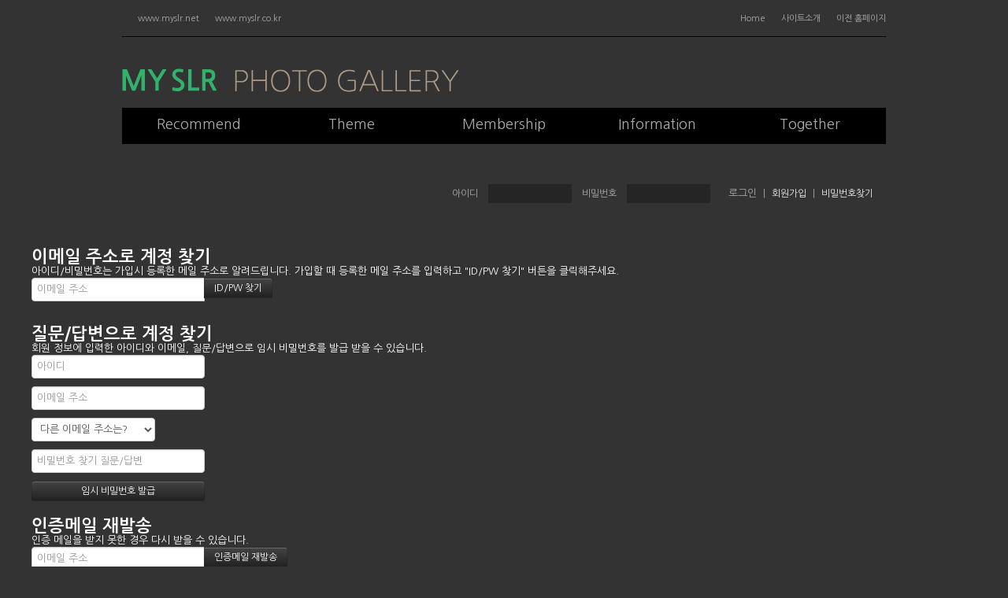

--- FILE ---
content_type: text/html; charset=UTF-8
request_url: http://myslr.net/index.php?mid=hansol&act=dispMemberFindAccount
body_size: 4252
content:
<!DOCTYPE html>
<html lang="ko">
<head>
<!-- META -->
<meta charset="utf-8">
<meta name="Generator" content="XpressEngine">
<meta http-equiv="X-UA-Compatible" content="IE=edge">
<!-- TITLE -->
<title>월송</title>
<!-- CSS -->
<link rel="stylesheet" href="/common/css/xe.min.css?20150518214237" />
<link rel="stylesheet" href="/modules/member/skins/default/css/member.css?20150522115648" />
<link rel="stylesheet" href="/layouts/myslrnet/style.css?20210723022642" />
<link rel="stylesheet" href="/modules/editor/styles/default/style.css?20150518214237" />
<link rel="stylesheet" href="/widgets/login_info/skins/xe_official/css/default.css?20150527094903" />
<!-- JS -->
<!--[if lt IE 9]><script src="/common/js/jquery-1.x.min.js?20150518214237"></script>
<![endif]--><!--[if gte IE 9]><!--><script src="/common/js/jquery.min.js?20150518214237"></script>
<![endif]--><script src="/common/js/x.min.js?20150518214237"></script>
<script src="/common/js/xe.min.js?20150518214237"></script>
<script src="/modules/member/skins/default/js/member.js?20150518214237"></script>
<script src="/widgets/login_info/skins/xe_official/js/login.js?20150518214238"></script>
<!-- RSS -->
<!-- ICON -->

<script>
						if(!captchaTargetAct) {var captchaTargetAct = [];}
						captchaTargetAct.push("procMemberInsert");
						</script>

<style> .xe_content { font-size:12px; }</style><script>
//<![CDATA[
var current_url = "http://myslr.net/?mid=hansol&act=dispMemberFindAccount";
var request_uri = "http://myslr.net/";
var current_mid = "hansol";
var waiting_message = "서버에 요청 중입니다. 잠시만 기다려주세요.";
var ssl_actions = new Array();
var default_url = "http://myslr.net";
xe.current_lang = "ko";
xe.cmd_find = "찾기";
xe.cmd_cancel = "취소";
xe.cmd_confirm = "확인";
xe.msg_no_root = "루트는 선택 할 수 없습니다.";
xe.msg_no_shortcut = "바로가기는 선택 할 수 없습니다.";
xe.msg_select_menu = "대상 메뉴 선택";
//]]>
</script>
</head>
<body>
<div class="wrap">
	<header id="header" class="header container">
		<div class="tnb">
			<ul style="float:left">
				<li><a href="http://www.myslr.net">www.myslr.net</a></li>
				<li><a href="http://www.myslr.co.kr">www.myslr.co.kr</a></li>
			</ul>
			<ul>
				<li><a href="http://myslr.net/">Home</a></li>
				<li><a href="/site">사이트소개</a></li>
				<li><a href="http://old.myslr.net">이전 홈페이지</a></li>
			</ul>
		</div>
		<div class="logo">
			<h1><a href="http://myslr.net/"><img src="/layouts/myslrnet/logo01.png" alt="myslr photo gallery" /></a></h1>
					</div>
		<div class="gnb">
			<ul>
				<li>
					<a href="/today">Recommend</a>
					<div class="sub">
						<ul style="margin-left: 40px;">
							<li><a href="/today">Today's Photo</a></li>
						</ul>
					</div>
				</li>
				<li>
					<a href="/landscape">Theme</a>
					<div class="sub" class="active sub">
						<ul style="margin-left: 100px;">
							<li><a href="/landscape" style="color:#89c997">Landscape Gallery</a></li>
							<li><a href="/ecology" style="color:#c490bf">Ecology Gallery</a></li>
							<li><a href="/travel" style="color:#9aa5de">Photo Travel</a></li>
							<li><a href="/essay" style="color:#e1b694">Photo Essay</a></li>
						</ul>					
					</div>
				</li>
				<li>
					<a href="/member">Membership</a>
					<div class="sub">
						<ul style="margin-left: 300px;">
							<li><a href="/member">Member's Photo Exhibition</a></li>
							<li><a href="/with">with Member &amp; Families</a></li>
							<li><a href="/searchphoto">Find photo</a></li>
						</ul>
					</div>
				</li>
				<li>
					<a href="/photoinfo">Information</a>
					<div class="sub">
						<ul style="margin-left: 460px;">
							<li><a href="/photoinfo">사진 관련</a></li>
							<li><a href="/chulsainfo">출사지 안내</a></li>
							<li><a href="/chulsafood">출사지 맛집/숙소</a></li>
							<li><a href="/exhibition">공모전람회 안내</a></li>
							<li><a href="/coolsite">추천사이트</a></li>
						</ul>
					</div>
				</li>
				<li>
					<a href="/notice">Together</a>
					<div class="sub">
						<ul style="margin-left: 600px;">
							<li><a href="/notice">알림방</a></li>
							<li><a href="/freeboard">자유게시판</a></li>
							<li><a href="/sarangbang">사랑방</a></li>
							<li><a href="/salrimbang">살림방</a></li>
							<li><a href="/exhibition1">전시회 출품 작품</a></li>
						</ul>
					</div>
				</li>
			</ul>
		</div>
		<div class="lnb">
			<div class="account">
				<div class="xe-widget-wrapper " style=""><div style="*zoom:1;padding:0px 0px 0px 0px !important;">    <form id="fo_login_widget" action="http://myslr.net/index.php?act=procMemberLogin" method="post"  class="login_default"><input type="hidden" name="error_return_url" value="/index.php?mid=hansol&amp;act=dispMemberFindAccount" /><input type="hidden" name="mid" value="hansol" /><input type="hidden" name="vid" value="" /><input type="hidden" name="ruleset" value="@login" />
	<fieldset>
		<input type="hidden" name="act" value="procMemberLogin" />
		<input type="hidden" name="success_return_url" value="/index.php?mid=hansol&amp;act=dispMemberFindAccount" />
		<input type="hidden" name="xe_validator_id" value="widgets/login_info/skins/xe_official/login_form/1" />
		<div class="idpwWrap">
			<label for="user_id">아이디</label>
			<input name="user_id" type="text" class="text" title="아이디" />
			<label for="password">비밀번호</label>
			<input name="password" type="password" class="text" title="비밀번호" />
			<input type="submit" value="로그인" class="login" /> | 
			<a href="http://myslr.net/index.php?mid=hansol&amp;act=dispMemberSignUpForm">회원가입</a> | 
			<a href="http://myslr.net/index.php?mid=hansol&amp;act=dispMemberFindAccount">비밀번호찾기</a>
		</div>
		<!-- <div class="idpwWrap">
			<div class="idpw">
				<input name="user_id" type="text" title="아이디" />
				<!--<input name="password" type="password" title="비밀번호" />
				<p class="keep">
					<input type="checkbox" name="keep_signed" id="keep_signed" value="Y" />
					<label for="keep_signed">로그인 유지</label>
				</p>
			</div>
			<input type="image" src="/widgets/login_info/skins/xe_official/images/default/buttonLogin.gif" alt="login" class="login" />					</div>
				<p class="keep_msg">브라우저를 닫더라도 로그인이 계속 유지될 수 있습니다. 로그인 유지 기능을 사용할 경우 다음 접속부터는 로그인할 필요가 없습니다. 단, 게임방, 학교 등 공공장소에서 이용 시 개인정보가 유출될 수 있으니 꼭 로그아웃을 해주세요.</p>
		<ul class="help">
			<li><a href="http://myslr.net/index.php?mid=hansol&amp;act=dispMemberSignUpForm">회원가입</a></li>
			<li><a href="http://myslr.net/index.php?mid=hansol&amp;act=dispMemberFindAccount">ID/PW 찾기</a></li>
		</ul> -->
	</fieldset>
</form> </div></div>
			</div>
		</div>
	</header>
		<section id="container" class="container cont-hansol">
		<div class="content">
		<section class="xm">
	<section>
	<h1>이메일 주소로 계정 찾기</h1>
	<p>아이디/비밀번호는 가입시 등록한 메일 주소로 알려드립니다. 가입할 때 등록한 메일 주소를 입력하고 "ID/PW 찾기" 버튼을 클릭해주세요.<br /></p>
		<form action="http://myslr.net/index.php?act=procMemberFindAccount" method="get" ><input type="hidden" name="error_return_url" value="/index.php?mid=hansol&amp;act=dispMemberFindAccount" /><input type="hidden" name="vid" value="" /><input type="hidden" name="ruleset" value="findAccount" />
		<input type="hidden" name="mid" value="hansol" />
		<input type="hidden" name="act" value="procMemberFindAccount" />
		<input type="hidden" name="document_srl" value="" />
		<input type="hidden" name="page" value="" />
		<input type="hidden" name="xe_validator_id" value="modules/member/skin/default/find_member_account/1" />
		<span class="input-append">
			<input type="email" name="email_address" required placeholder="이메일 주소" title="이메일 주소" /> 
			<input type="submit" class="btn btn-inverse" value="ID/PW 찾기" />
		</span>
	</form>
</section>
<hr>
<section>
	<h1>질문/답변으로 계정 찾기</h1>
	<p>회원 정보에 입력한 아이디와 이메일, 질문/답변으로 임시 비밀번호를 발급 받을 수 있습니다.</p>
		<form action="http://myslr.net/index.php?act=procMemberFindAccountByQuestion" method="get" ><input type="hidden" name="error_return_url" value="/index.php?mid=hansol&amp;act=dispMemberFindAccount" /><input type="hidden" name="vid" value="" /><input type="hidden" name="ruleset" value="@find_member_account_by_question" />
		<input type="hidden" name="module" value="member" />
		<input type="hidden" name="mid" value="hansol" />
		<input type="hidden" name="document_srl" value="" />	
		<input type="hidden" name="act" value="procMemberFindAccountByQuestion" />
		<input type="hidden" name="success_return_url" value="http://myslr.net/index.php?act=dispMemberGetTempPassword" />
		<input type="hidden" name="page" value="" />
		<input type="hidden" name="xe_validator_id" value="modules/member/skin/default/find_member_account/2" />
		<div>
			<input type="text" name="user_id" required placeholder="아이디" title="아이디" />		</div>
		<div>
			<input type="email" name="email_address" required placeholder="이메일 주소" title="이메일 주소" />
		</div>
		<div>
			<select name="find_account_question">
							<option value="1">다른 이메일 주소는?</option>
							<option value="2">나의 보물 1호는?</option>
							<option value="3">나의 출신 초등학교는?</option>
							<option value="4">나의 출신 고향은?</option>
							<option value="5">나의 이상형은?</option>
							<option value="6">어머니 성함은?</option>
							<option value="7">아버지 성함은?</option>
							<option value="8">가장 좋아하는 색깔은?</option>
							<option value="9">가장 좋아하는 음식은?</option>
						</select>
		</div>
		<div>
			<input type="text" name="find_account_answer" value="" required placeholder="비밀번호 찾기 질문/답변" title="비밀번호 찾기 질문/답변" />
		</div>
		<input type="submit" class="btn btn-inverse" value="임시 비밀번호 발급" style="min-width:220px" />
	</form>
</section><hr>
<section>
	<h1>인증메일 재발송</h1>
	<p>인증 메일을 받지 못한 경우 다시 받을 수 있습니다.</p>
		<form  action="http://myslr.net/index.php?act=procMemberResendAuthMail" method="post"><input type="hidden" name="error_return_url" value="/index.php?mid=hansol&amp;act=dispMemberFindAccount" /><input type="hidden" name="mid" value="hansol" /><input type="hidden" name="vid" value="" /><input type="hidden" name="ruleset" value="resendAuthMail" />
		<input type="hidden" name="module" value="member" />
		<input type="hidden" name="act" value="procMemberResendAuthMail" />
		<input type="hidden" name="success_return_url" value="http://myslr.net/index.php?mid=hansol&amp;act=dispMemberFindAccount" />
		<input type="hidden" name="xe_validator_id" value="modules/member/skin/default/find_member_account/3" />
		<span class="input-append">
			<input type="email" id="email_address" name="email_address" value="" required placeholder="이메일 주소" title="이메일 주소" />
			<input type="submit" value="인증메일 재발송" class="btn btn-inverse" />
		</span>
	</form>
</section>
</section>
		</div>
	</section>	<hr />
	<footer id="footer" class="footer container">
		<div class="site">
			<ul>
				<li><a href="/site">사이트소개</a></li><li>|</li>
				<li><a href="/privacy">개인정보보호정책</a></li><li>|</li>
				<li><a href="/deny_email">이메일주소 무단수집거부</a></li>
			</ul>
		</div>
		<div class="copy">
			<p style="padding-bottom:10px">본 사이트에 등록된 모든 이미지는 저작권법에 의하여 보호되며,</p>
			<p style="padding-bottom:10px"> 이미지의 사용은 저작권자와 반드시 협의하시고 불법 사용시 형사처벌을 받을 수 있습니다.</p>
			<p>Copyright (c) 2008 myslr.net, All rights reserved.</p>
		</div>
		<!--
		<div style="margin-left:10px;display:inline-block;margin-bottom:20px;float:left;">
			<div class="xe-widget-wrapper " style=""><div style="*zoom:1;padding:0px 0px 0px 0px !important;"><table align="center" style="WIDTH: 159px; HEIGHT: 91px;" cellSpacing=0 cellPadding=0 >
  <tr>
       <td width="159" height="87">
       	
       	<script type="text/javascript">
    displayMultimedia("http://myslr.net/./widgets/music24_kr_clock/skins/analog10/normal/clock.swf", 180, 180);
</script>
       	
               </td>
  </tr>
</table>
</div></div>
		</div>
		<div style="margin-right:10px;display:inline-block;float:right;">
		<div class="xe-widget-wrapper " style=""><div style="*zoom:1;padding:0px 0px 0px 0px !important;"><script type="text/javascript">
    displayMultimedia("http://myslr.net/./widgets/simple_calendar/skins/simple/normal/clock.swf", 140, 140);
</script>
</div></div>
		</div>
		-->
	</footer>
</div>
<script type="text/javascript">
var	isLogin	= false;
if(!isLogin) {
	// document.ondragstart = document.oncontextmenu = document.body.oncontextmenu = function() {return false;}
}
</script>
<!-- ETC -->
<div class="wfsr"></div>
<script src="/addons/captcha_member/captcha.min.js?20150518214238"></script><script src="/addons/autolink/autolink.js?20150518214238"></script><script src="/files/cache/js_filter_compiled/0e7d258b23acc0418c311dfc4e4b8eca.ko.compiled.js?20150518233208"></script><script src="/files/cache/ruleset/a349a3e6adc1931761bc49e7c890027c.ko.js?20150518233208"></script><script src="/files/cache/ruleset/6ee3c94089656f04ca9c8d0ed28564ad.ko.js?20141224031831"></script><script src="/files/cache/ruleset/2b0972fda0b446cd1b25f1b5ef8d66d7.ko.js?20150518233208"></script><script src="/files/cache/js_filter_compiled/4006728d092c905c4152deb39ecd3db9.ko.compiled.js?20150518214258"></script><script src="/files/cache/js_filter_compiled/fc924830b7502c413da5ffaa0f2f5deb.ko.compiled.js?20150518214258"></script><script src="/files/cache/ruleset/ebee1f796966fdc0af84140fb459e3a8.ko.js?20141223033124"></script></body>
</html>


--- FILE ---
content_type: text/css
request_url: http://myslr.net/layouts/myslrnet/style.css?20210723022642
body_size: 5868
content:
@charset "utf-8";

@import url(http://fonts.googleapis.com/earlyaccess/nanumgothic.css);

/* Common */
html,body,p,h1,h2,h3,h4,h5,h6,ul,ol,li,dl,dt,dd,table,th,td,form,fieldset,legend,input,textarea,button,select,div{margin:0;padding:0}
body,input,textarea,select,button,table{font-size:13px;font-family:'Nanum Gothic',Dotum,AppleGothic,sans-serif;}
img,fieldset{border:0;}
img{vertical-align:top}
ul,ol{list-style:none;}
em,address{font-style:normal}
a{color:#eee;text-decoration:none}
a:hover,a:active,a:focus{text-decoration:none}

.blind{position:absolute;top:0;left:0;width:1px;height:1px;overflow:hidden;visibility:hidden;font-size:0;line-height:0}

.clearfix:before, .clearfix:after {content:" ";display:table;}
.clearfix:after {clear:both;}
.clearfix {*zoom:1;}
/* // Common */

/* Layout */
body{background-color:#333;color:#fff}
hr{display:none}
form, fieldset{border:0;margin:0;padding:0}
.x{padding:10px;background-color:#fff}
.container{width:970px;margin:0 auto}

#wrap{;}
#header{;}
#header:after{content:"";display:block;clear:both}
#header .logo{padding:20px 0}
#header .logo:after{display:block;clear:both;content:''}
#header .logo h1{float:left;padding-top:20px}
#header .logo h2{float:right}
#header .search{float:right}
#header .tnb{border-bottom:1px solid #000;padding:15px 0;overflow:hidden}
#header .tnb ul{overflow:hidden;float:right}
#header .tnb ul li{float:left;list-style:none;}
#header .tnb ul li a{color:#aaaaaa;text-decoration:none;padding-left:20px;font-size:11px}
#header .gnb{;}
#header .gnb ul{position:relative;background:#000}
#header .gnb ul:after{display:block;clear:both;content:""}
#header .gnb ul li{float:left;list-style:none;width:20%;padding:10px 0 13px 0;text-align:center}
#header .gnb ul li a{font-size:18px;color:#aaaaaa;text-decoration:none;}
#header .gnb ul li a:hover{color:#ffba00;}
#header .gnb .sub {display:none;position:absolute;top:100%;left:0;width:100%;z-index:100;}
#header .gnb .sub ul{position:relative;overflow:hidden;background-color:transparent}
#header .gnb .sub ul li{float:left;width:inherit;margin:0 10px}
#header .gnb .sub ul li a{font-size:12px;}
#header .gnb ul li:hover .sub{display:block}
/*
#footer{padding:27px 0 40px 0}
#footer .site{padding-bottom:20px;padding-left:300px}
#footer .site ul{overflow:hidden;}
#footer .site ul li{list-style:none;color:#7f7f7f;font-size:11px;float:left;padding:0 10px 0 10px}
#footer .site ul li a{color:#7f7f7f;font-size:11px;text-decoration:none;}
#footer .copy{color:#7f7f7f;font-size:11px;text-align:center}
*/
#footer{padding:40px 0;text-align:center;}
#footer .site{display:inline-block;margin-bottom:20px}
#footer .site ul{overflow:hidden;}
#footer .site ul li{list-style:none;color:#7f7f7f;font-size:11px;float:left;padding:0 10px 0 10px}
#footer .site ul li a{color:#7f7f7f;font-size:11px;text-decoration:none;}
#footer .copy{display:inline-block;width:626px;color:#7f7f7f;font-size:11px;text-align:center}

#container{width:1200px}
.cont-landscape .board_header h2 a{color:#89c997}
.cont-ecology .board_header h2 a{color:#c490bf}
.cont-travel .board_header h2 a{color:#9aa5de}
.cont-essay .board_header h2 a{color:#e1b694}

.body{;}
.body:after{content:"";display:block;clear:both}
.lnb{float:right;padding:40px 0 50px}
.lnb ul{overflow:hidden;}
.lnb ul li{list-style:none;float:left;padding-left:8px}
.lnb ul li a{color:#fff;text-decoration:none}
.account{}
/* .content{float:right;background:#ddd} */

#main{;}
#main .hx{margin-bottom:10px;padding-bottom:13px;color:#a88f73;font-size:13px;border-bottom:1px solid #585858}
#main .colgroup-01{overflow:hidden;}
#main .colgroup-01 .col-01{float:left;width:270px;padding-right:18px}
#main .colgroup-01 .col-02{position:relative;float:left;width:393px;padding-right:18px}
#main .colgroup-01 .col-02 h2{color:#cecece; font-size:20px;padding-bottom:10px}
#main .colgroup-01 .col-02 .box{position:relative;width:393px;height:263px;margin-bottom:50px}
#main .colgroup-01 .col-02 .title{position:relative;color:#7f7f7f;font-size:12px;padding-bottom:40px;text-align:center;top:20px}
#main .colgroup-01 .col-02 .stop{position:absolute;right:15px;top:317px;color:#7f7f7f;font-size:12px}
#main .colgroup-01 .col-03{float:right;width:271px}
#main .colgroup-01 .col-03 h2{color:#89b37a;font-size:13px;font-weight:normal;padding-bottom:10px}
#main .colgroup-01 .col-03 .box{border:1px solid #ccc;padding:5px;height:118px}
#main .colgroup-01 .col-03 .box li{padding-bottom:1px}
#main .colgroup-01 .col-03 .box a{display:inline-block;width:85%;white-space:nowrap;text-overflow:ellipsis;overflow:hidden}
#main .colgroup-01 .col-03 .title {}
#main .colgroup-01 .col-03 .title ul{overflow:hidden;padding-bottom:15px;border-bottom:1px solid #585858;}
#main .colgroup-01 .col-03 .title ul li{float:left;padding-right:15px}
#main .colgroup-01 .col-03 .title ul li.active{color:#89b37a}
#main .colgroup-01 .col-03 .title ul li a{color:#a88f73}
#main .colgroup-01 .col-03 .title ul li.active a {color:#89b37a}
#main .colgroup-01 .col-03 .cnt{display:none}
#main .colgroup-01 .col-03 .cnt.active{display:block}
#main .colgroup-01 .col-03 .cnt ul{padding-top:5px}
#main .colgroup-01 .col-03 .cnt ul li{}
#main .colgroup-01 .col-03 .cnt ul li a{}

#main .colgroup-02{border-top:1px solid #585858;padding:20px 0 10px;}
#main .colgroup-03{overflow:hidden;border-top:1px solid #585858;padding:20px 0 40px 0}
#main .colgroup-03 .cnt{}
#main .colgroup-03 .col-01{float:left;width:464px;}
#main .colgroup-03 .col-02{float:right;width:464px}
#main .colgroup-04{overflow:hidden;border-top:1px solid #585858;border-bottom:1px solid #585858;padding:20px 0 50px 0}
#main .colgroup-04 .col-01{float:left;width:473px;}
#main .colgroup-04 .col-02{float:right;width:469px}

.xpress-editor{padding:12px;background-color:#fff}

--- FILE ---
content_type: text/css
request_url: http://myslr.net/widgets/login_info/skins/xe_official/css/default.css?20150527094903
body_size: 2991
content:
.login_default{margin:0;padding:0;width:100%;position:relative;_padding-top:2px;display:block;font-size:12px;float:right}
.login_default fieldset{position:relative;padding:11px 11px 7px 11px;width:100%;margin:0}
.login_default fieldset .idpwWrap{overflow:hidden;clear:both;width:100%;float:left;color:#aaa;}
.login_default fieldset .idpwWrap .text{border:0;background-color:#252525;width:106px;padding:4px 0;color:#fff}
.login_default fieldset .idpwWrap .login{background-color:#333;border:0;color:#aaa;cursor:pointer;padding:0 5px 0 20px}
.login_default fieldset .idpwWrap label{padding:0 10px}
.login_default fieldset .idpwWrap a{padding:0 5px}


.login_default fieldset .idpw{float:left;width:117px}
.login_default fieldset .idpw input{border:1px solid #c9c9c9;color:#282828;width:105px;background:#fbfbfb;padding:1px 5px;margin:0 0 4px 0;font:.9em Tahoma}
/*.login_default fieldset .login{float:right}*/
.login_default fieldset p.securitySignIn{clear:both;padding:0 0 0 18px;margin:4px 0 0 0}
.login_default fieldset p.noneSSL{background:url("../images/none_ssl.png") no-repeat left top}
.login_default fieldset p.SSL{background:url("../images/ssl.png") no-repeat left top}
.login_default fieldset p.noneSSL a{color:#BF6801;text-decoration:none}
.login_default fieldset p.SSL a{color:#9CAC74;text-decoration:none}
.login_default fieldset p.keep{margin:1px 0 5px 0;padding:0}
.login_default fieldset p.keep input{vertical-align:middle;width:13px;height:13px;margin:0;padding:0;border:0}
.login_default fieldset p.keep label{font:.9em;color:#666;vertical-align:middle}
.login_default fieldset p.keep_msg{color:#666}
.login_default fieldset ul.help{margin:0;border-top:1px solid #e4e4e4;overflow:hidden;padding:.5em 0 0 0;white-space:nowrap;list-style:none;clear:both}
.login_default fieldset ul.help li{display:block;padding:0 3px 0 0}
.login_default fieldset ul.help li.first-child{background:none;padding-left:0;margin-bottom:3px}
.login_default fieldset ul.help li a{color:#54564b;font:.9em;white-space:nowrap;text-decoration:none}
.login_default fieldset ul.help li.first-child a{color:#54564b;text-decoration:none}
.login_default fieldset ul.help li a:hover{text-decoration:underline}
.login_default fieldset .userName{position:relative;width:172px;overflow:hidden;border-bottom:1px solid #e4e4e4;padding:0 0 6px 0;margin-top:-5px}
.login_default fieldset .userName strong{color:#282828;padding:4px 0 0 2px;font:bold .9em Tahoma}
.login_default fieldset .userName a{position:relative;right:0px}
.login_default fieldset .userName img{border:none}
.login_default fieldset ul.userMenu{margin:0;position:relative;padding:0;margin-top:10px}
.login_default fieldset ul.userMenu li{list-style:none;margin-bottom:5px}
.login_default fieldset ul.userMenu li a{color:#7f7f7f;text-decoration:none}
.login_default fieldset ul.userMenu li a:hover{text-decoration:underline}
.login_default fieldset p.latestLogin{margin:5px 0;color:#666}
.login_default fieldset p.latestLogin span{font:1em Tahoma}
